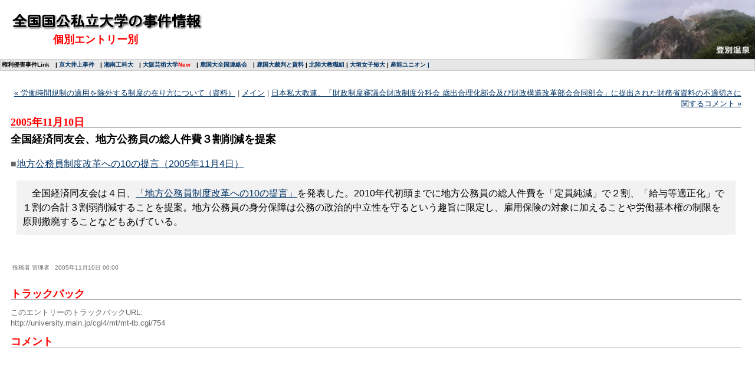

--- FILE ---
content_type: text/html
request_url: http://university.main.jp/blog3/archives/2005/11/post_655.html
body_size: 3390
content:
<!DOCTYPE html PUBLIC "-//W3C//DTD XHTML 1.0 Transitional//EN" "http://www.w3.org/TR/xhtml1/DTD/xhtml1-transitional.dtd">

<html xmlns="http://www.w3.org/1999/xhtml">
<head>
<meta http-equiv="Content-Type" content="text/html; charset=utf-8" />
<meta name="generator" content="http://www.movabletype.org/" />

<title>全国国公私立大学の事件情報: 全国経済同友会、地方公務員の総人件費３割削減を提案</title>

<link rel="stylesheet" href="http://university.main.jp/blog/styles-site.css" type="text/css" />
<link rel="alternate" type="application/rss+xml" title="RSS" href="http://university.main.jp/blog/index.rdf" />
<link rel="alternate" type="application/atom+xml" title="Atom" href="http://university.main.jp/blog/atom.xml" />

<link rel="start" href="http://university.main.jp/blog/" title="Home" />
<link rel="prev" href="http://university.main.jp/blog3/archives/2005/11/post_654.html" title="労働時間規制の適用を除外する制度の在り方について（資料）" />

<link rel="next" href="http://university.main.jp/blog3/archives/2005/11/post_656.html" title="日本私大教連、「財政制度審議会財政制度分科会 歳出合理化部会及び財政構造改革部会合同部会」に提出された財務省資料の不適切さに関するコメント" />

<script type="text/javascript" language="javascript">
<!--

var HOST = 'university.main.jp';

// Copyright (c) 1996-1997 Athenia Associates.
// http://www.webreference.com/js/
// License is granted if and only if this entire
// copyright notice is included. By Tomer Shiran.

function setCookie (name, value, expires, path, domain, secure) {
    var curCookie = name + "=" + escape(value) + (expires ? "; expires=" + expires : "") + (path ? "; path=" + path : "") + (domain ? "; domain=" + domain : "") + (secure ? "secure" : "");
    document.cookie = curCookie;
}

function getCookie (name) {
    var prefix = name + '=';
    var c = document.cookie;
    var nullstring = '';
    var cookieStartIndex = c.indexOf(prefix);
    if (cookieStartIndex == -1)
        return nullstring;
    var cookieEndIndex = c.indexOf(";", cookieStartIndex + prefix.length);
    if (cookieEndIndex == -1)
        cookieEndIndex = c.length;
    return unescape(c.substring(cookieStartIndex + prefix.length, cookieEndIndex));
}

function deleteCookie (name, path, domain) {
    if (getCookie(name))
        document.cookie = name + "=" + ((path) ? "; path=" + path : "") + ((domain) ? "; domain=" + domain : "") + "; expires=Thu, 01-Jan-70 00:00:01 GMT";
}

function fixDate (date) {
    var base = new Date(0);
    var skew = base.getTime();
    if (skew > 0)
        date.setTime(date.getTime() - skew);
}

function rememberMe (f) {
    var now = new Date();
    fixDate(now);
    now.setTime(now.getTime() + 365 * 24 * 60 * 60 * 1000);
    now = now.toGMTString();
    if (f.author != undefined)
       setCookie('mtcmtauth', f.author.value, now, '/', '', '');
    if (f.email != undefined)
       setCookie('mtcmtmail', f.email.value, now, '/', '', '');
    if (f.url != undefined)
       setCookie('mtcmthome', f.url.value, now, '/', '', '');
}

function forgetMe (f) {
    deleteCookie('mtcmtmail', '/', '');
    deleteCookie('mtcmthome', '/', '');
    deleteCookie('mtcmtauth', '/', '');
    f.email.value = '';
    f.author.value = '';
    f.url.value = '';
}

//-->
</script>

<!--
<rdf:RDF xmlns:rdf="http://www.w3.org/1999/02/22-rdf-syntax-ns#"
         xmlns:trackback="http://madskills.com/public/xml/rss/module/trackback/"
         xmlns:dc="http://purl.org/dc/elements/1.1/">
<rdf:Description
    rdf:about="http://university.main.jp/blog3/archives/2005/11/post_655.html"
    trackback:ping="http://university.main.jp/cgi4/mt/mt-tb.cgi/754"
    dc:title="全国経済同友会、地方公務員の総人件費３割削減を提案"
    dc:identifier="http://university.main.jp/blog3/archives/2005/11/post_655.html"
    dc:subject="最近の労働政策"
    dc:description="■地方公務員制度改革への10の提言（2005年11月4日） 　全国経済同友会は４..."
    dc:creator="jinkenyogo"
    dc:date="2005-11-10T00:00:40+09:00" />
</rdf:RDF>
-->




</head>

<body leftmargin="0" topmargin="0" rightmargin="0">


<table width="100%" border="0" cellspacing="0" cellpadding="0">
  <tr>
    <td width="55%" height="75"><div align="left">
        <p><font color="#FFFFFF"> <strong> <font size="4" face="ＭＳ Ｐ明朝, 細明朝体">　</font><font color="#FFFFFF"><strong><span class="baselh"><font size="5" face="ＭＳ Ｐ明朝, 細明朝体"><a href="http://university.main.jp/blog/"><img src="../../../img/banner1.gif" width="325" height="30" border="0" /></a></font></span></strong></font><font size="4" face="ＭＳ Ｐ明朝, 細明朝体"><br>
                <font color="#FF0000">　　　　　個別エントリー別</font></font></strong></font></p>
      </div>
    </td>
    <td valign="top"><div align="right"><img src="../../../img/1.jpg" width="330" height="100"></div>
    </td>
  </tr>
  <tr>
    <td colspan="2" bgcolor="#CCCCCC">
      <table width="100%" border="0" cellspacing="1" cellpadding="2">
        <tr>
          <td height="13" align="center" bgcolor="#E7E7E7"><div align="left"><font size="1"><strong>権利侵害事件Link　| 
<a href="http://ac-net.org/poll/2/" target="_blank">京大井上事件</a>　| 
<a href="http://www.geocities.co.jp/CollegeLife-Library/9388/index.html" target="_blank">湘南工科大</a>　| 
<a href="http://university.main.jp/blog3/archives/cat38/index.html" target="_blank">大阪芸術大学</a><B><FONT COLOR="#FF0000">New</FONT></B>　| 
<a href="http://www.jca.apc.org/%7Ek-naka/" target="_blank">鹿国大全国連絡会</a>　| 
<a href="http://www5e.biglobe.ne.jp/%7Esaiban/" target="_blank">鹿国大裁判と資料</a> | 
<a href="http://www.hussu.jpn.org/" target="_blank">北陸大教職組</a> | 
<a href="http://homepage2.nifty.com/SeinoLawOffice/oogakijyotan.htm" target="_blank">大垣女子短大</a> | 
<a href="http://homepage3.nifty.com/sanno_union/" target="_blank">産能ユニオン | 
</a>
          </td>
        </tr>
      </table></td>
  </tr>
</table>








<div id="container">



<div class="content">

<p align="right">
<a href="http://university.main.jp/blog3/archives/2005/11/post_654.html">&laquo; 労働時間規制の適用を除外する制度の在り方について（資料）</a> |

<a href="http://university.main.jp/blog/">メイン</a>
| <a href="http://university.main.jp/blog3/archives/2005/11/post_656.html">日本私大教連、「財政制度審議会財政制度分科会 歳出合理化部会及び財政構造改革部会合同部会」に提出された財務省資料の不適切さに関するコメント &raquo;</a>

</p>

<h2>2005&#24180;11&#26376;10&#26085;</h2>

<h3>全国経済同友会、地方公務員の総人件費３割削減を提案</h3>

<h4><p>■<A HREF="http://www.doyukai.or.jp/policyproposals/articles/2005/pdf/051104a3.pdf">地方公務員制度改革への10の提言（2005年11月4日）</A></p>

<p><BLOCKQUOTE>　全国経済同友会は４日、<A HREF="http://www.doyukai.or.jp/policyproposals/articles/2005/pdf/051104a3.pdf">「地方公務員制度改革への10の提言」</A>を発表した。2010年代初頭までに地方公務員の総人件費を「定員純減」で２割、「給与等適正化」で１割の合計３割弱削減することを提案。地方公務員の身分保障は公務の政治的中立性を守るという趣旨に限定し、雇用保険の対象に加えることや労働基本権の制限を原則撤廃することなどもあげている。</BLOCKQUOTE><br />
</p></h4>

<h4><div id="a000755more"><div id="more">

</div></div></h4>

<p class="posted">投稿者  管理者 : 2005&#24180;11&#26376;10&#26085; 00:00</p>


<h2 id="trackbacks">トラックバック</h2>
<p class="techstuff">このエントリーのトラックバックURL:<br />
http://university.main.jp/cgi4/mt/mt-tb.cgi/754</p>





<h2 id="comments">コメント</h2>






<script type="text/javascript" language="javascript">
<!--
if (document.comments_form.email != undefined)
    document.comments_form.email.value = getCookie("mtcmtmail");
if (document.comments_form.author != undefined)
    document.comments_form.author.value = getCookie("mtcmtauth");
if (document.comments_form.url != undefined)
    document.comments_form.url.value = getCookie("mtcmthome");
if (getCookie("mtcmtauth") || getCookie("mtcmthome")) {
    document.comments_form.bakecookie[0].checked = true;
} else {
    document.comments_form.bakecookie[1].checked = true;
}
//-->
</script>




</div>
</div>

</body>
</html>